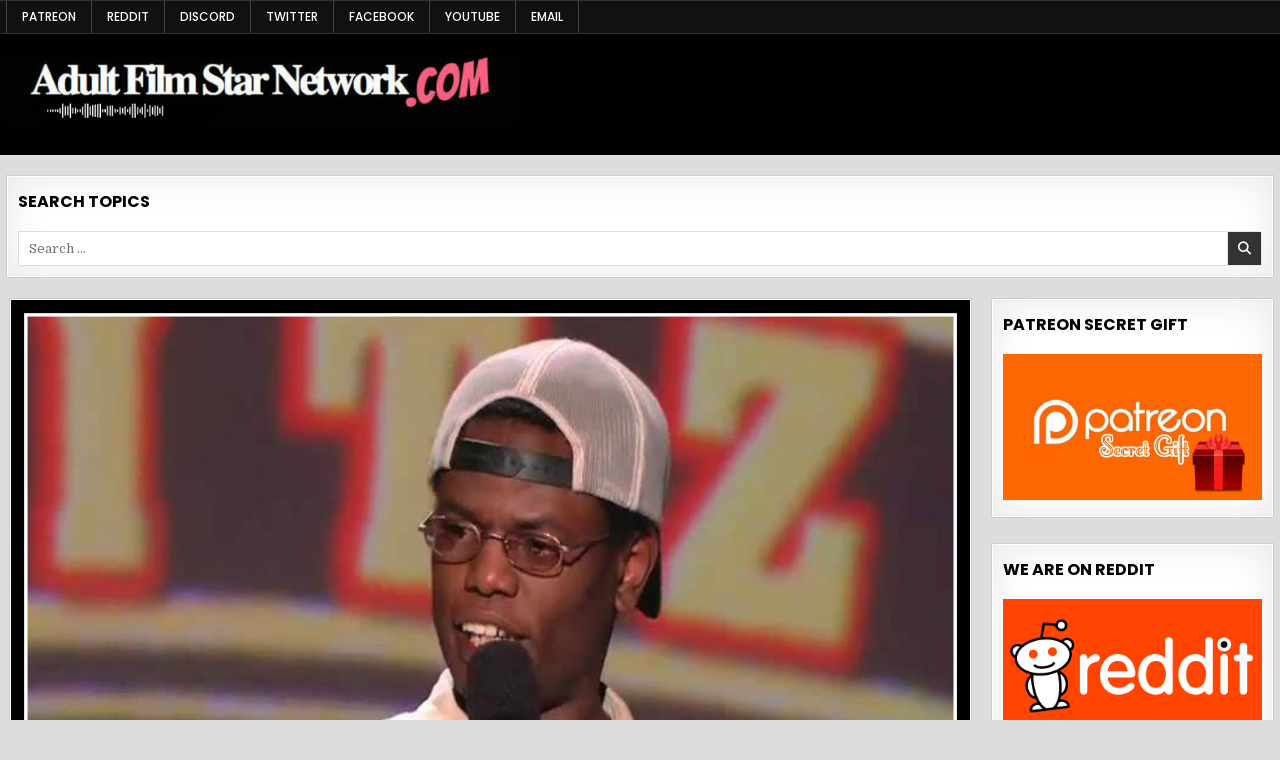

--- FILE ---
content_type: text/html; charset=UTF-8
request_url: https://www.adultfilmstarnetwork.com/podcast/106deepinside/
body_size: 43300
content:
<!DOCTYPE html>
<html lang="en-US">
<head>
<meta charset="UTF-8">
<meta name="viewport" content="width=device-width, initial-scale=1.0">
<link rel="profile" href="http://gmpg.org/xfn/11">
<title>106 Daryl Wright The Comedian &#8211; Deep Inside &#8211; Adult Film Star Network</title>
<meta name='robots' content='max-image-preview:large' />
<link rel='dns-prefetch' href='//fonts.googleapis.com' />
<link rel="alternate" title="oEmbed (JSON)" type="application/json+oembed" href="https://www.adultfilmstarnetwork.com/wp-json/oembed/1.0/embed?url=https%3A%2F%2Fwww.adultfilmstarnetwork.com%2Fpodcast%2F106deepinside%2F" />
<link rel="alternate" title="oEmbed (XML)" type="text/xml+oembed" href="https://www.adultfilmstarnetwork.com/wp-json/oembed/1.0/embed?url=https%3A%2F%2Fwww.adultfilmstarnetwork.com%2Fpodcast%2F106deepinside%2F&#038;format=xml" />
<style id='wp-img-auto-sizes-contain-inline-css' type='text/css'>
img:is([sizes=auto i],[sizes^="auto," i]){contain-intrinsic-size:3000px 1500px}
/*# sourceURL=wp-img-auto-sizes-contain-inline-css */
</style>
<style id='wp-emoji-styles-inline-css' type='text/css'>

	img.wp-smiley, img.emoji {
		display: inline !important;
		border: none !important;
		box-shadow: none !important;
		height: 1em !important;
		width: 1em !important;
		margin: 0 0.07em !important;
		vertical-align: -0.1em !important;
		background: none !important;
		padding: 0 !important;
	}
/*# sourceURL=wp-emoji-styles-inline-css */
</style>
<link rel='stylesheet' id='wp-block-library-css' href='https://www.adultfilmstarnetwork.com/wp-includes/css/dist/block-library/style.min.css?ver=1af0ba6757c575b866a7a166a8626aba' type='text/css' media='all' />
<style id='global-styles-inline-css' type='text/css'>
:root{--wp--preset--aspect-ratio--square: 1;--wp--preset--aspect-ratio--4-3: 4/3;--wp--preset--aspect-ratio--3-4: 3/4;--wp--preset--aspect-ratio--3-2: 3/2;--wp--preset--aspect-ratio--2-3: 2/3;--wp--preset--aspect-ratio--16-9: 16/9;--wp--preset--aspect-ratio--9-16: 9/16;--wp--preset--color--black: #000000;--wp--preset--color--cyan-bluish-gray: #abb8c3;--wp--preset--color--white: #ffffff;--wp--preset--color--pale-pink: #f78da7;--wp--preset--color--vivid-red: #cf2e2e;--wp--preset--color--luminous-vivid-orange: #ff6900;--wp--preset--color--luminous-vivid-amber: #fcb900;--wp--preset--color--light-green-cyan: #7bdcb5;--wp--preset--color--vivid-green-cyan: #00d084;--wp--preset--color--pale-cyan-blue: #8ed1fc;--wp--preset--color--vivid-cyan-blue: #0693e3;--wp--preset--color--vivid-purple: #9b51e0;--wp--preset--gradient--vivid-cyan-blue-to-vivid-purple: linear-gradient(135deg,rgb(6,147,227) 0%,rgb(155,81,224) 100%);--wp--preset--gradient--light-green-cyan-to-vivid-green-cyan: linear-gradient(135deg,rgb(122,220,180) 0%,rgb(0,208,130) 100%);--wp--preset--gradient--luminous-vivid-amber-to-luminous-vivid-orange: linear-gradient(135deg,rgb(252,185,0) 0%,rgb(255,105,0) 100%);--wp--preset--gradient--luminous-vivid-orange-to-vivid-red: linear-gradient(135deg,rgb(255,105,0) 0%,rgb(207,46,46) 100%);--wp--preset--gradient--very-light-gray-to-cyan-bluish-gray: linear-gradient(135deg,rgb(238,238,238) 0%,rgb(169,184,195) 100%);--wp--preset--gradient--cool-to-warm-spectrum: linear-gradient(135deg,rgb(74,234,220) 0%,rgb(151,120,209) 20%,rgb(207,42,186) 40%,rgb(238,44,130) 60%,rgb(251,105,98) 80%,rgb(254,248,76) 100%);--wp--preset--gradient--blush-light-purple: linear-gradient(135deg,rgb(255,206,236) 0%,rgb(152,150,240) 100%);--wp--preset--gradient--blush-bordeaux: linear-gradient(135deg,rgb(254,205,165) 0%,rgb(254,45,45) 50%,rgb(107,0,62) 100%);--wp--preset--gradient--luminous-dusk: linear-gradient(135deg,rgb(255,203,112) 0%,rgb(199,81,192) 50%,rgb(65,88,208) 100%);--wp--preset--gradient--pale-ocean: linear-gradient(135deg,rgb(255,245,203) 0%,rgb(182,227,212) 50%,rgb(51,167,181) 100%);--wp--preset--gradient--electric-grass: linear-gradient(135deg,rgb(202,248,128) 0%,rgb(113,206,126) 100%);--wp--preset--gradient--midnight: linear-gradient(135deg,rgb(2,3,129) 0%,rgb(40,116,252) 100%);--wp--preset--font-size--small: 13px;--wp--preset--font-size--medium: 20px;--wp--preset--font-size--large: 36px;--wp--preset--font-size--x-large: 42px;--wp--preset--spacing--20: 0.44rem;--wp--preset--spacing--30: 0.67rem;--wp--preset--spacing--40: 1rem;--wp--preset--spacing--50: 1.5rem;--wp--preset--spacing--60: 2.25rem;--wp--preset--spacing--70: 3.38rem;--wp--preset--spacing--80: 5.06rem;--wp--preset--shadow--natural: 6px 6px 9px rgba(0, 0, 0, 0.2);--wp--preset--shadow--deep: 12px 12px 50px rgba(0, 0, 0, 0.4);--wp--preset--shadow--sharp: 6px 6px 0px rgba(0, 0, 0, 0.2);--wp--preset--shadow--outlined: 6px 6px 0px -3px rgb(255, 255, 255), 6px 6px rgb(0, 0, 0);--wp--preset--shadow--crisp: 6px 6px 0px rgb(0, 0, 0);}:where(.is-layout-flex){gap: 0.5em;}:where(.is-layout-grid){gap: 0.5em;}body .is-layout-flex{display: flex;}.is-layout-flex{flex-wrap: wrap;align-items: center;}.is-layout-flex > :is(*, div){margin: 0;}body .is-layout-grid{display: grid;}.is-layout-grid > :is(*, div){margin: 0;}:where(.wp-block-columns.is-layout-flex){gap: 2em;}:where(.wp-block-columns.is-layout-grid){gap: 2em;}:where(.wp-block-post-template.is-layout-flex){gap: 1.25em;}:where(.wp-block-post-template.is-layout-grid){gap: 1.25em;}.has-black-color{color: var(--wp--preset--color--black) !important;}.has-cyan-bluish-gray-color{color: var(--wp--preset--color--cyan-bluish-gray) !important;}.has-white-color{color: var(--wp--preset--color--white) !important;}.has-pale-pink-color{color: var(--wp--preset--color--pale-pink) !important;}.has-vivid-red-color{color: var(--wp--preset--color--vivid-red) !important;}.has-luminous-vivid-orange-color{color: var(--wp--preset--color--luminous-vivid-orange) !important;}.has-luminous-vivid-amber-color{color: var(--wp--preset--color--luminous-vivid-amber) !important;}.has-light-green-cyan-color{color: var(--wp--preset--color--light-green-cyan) !important;}.has-vivid-green-cyan-color{color: var(--wp--preset--color--vivid-green-cyan) !important;}.has-pale-cyan-blue-color{color: var(--wp--preset--color--pale-cyan-blue) !important;}.has-vivid-cyan-blue-color{color: var(--wp--preset--color--vivid-cyan-blue) !important;}.has-vivid-purple-color{color: var(--wp--preset--color--vivid-purple) !important;}.has-black-background-color{background-color: var(--wp--preset--color--black) !important;}.has-cyan-bluish-gray-background-color{background-color: var(--wp--preset--color--cyan-bluish-gray) !important;}.has-white-background-color{background-color: var(--wp--preset--color--white) !important;}.has-pale-pink-background-color{background-color: var(--wp--preset--color--pale-pink) !important;}.has-vivid-red-background-color{background-color: var(--wp--preset--color--vivid-red) !important;}.has-luminous-vivid-orange-background-color{background-color: var(--wp--preset--color--luminous-vivid-orange) !important;}.has-luminous-vivid-amber-background-color{background-color: var(--wp--preset--color--luminous-vivid-amber) !important;}.has-light-green-cyan-background-color{background-color: var(--wp--preset--color--light-green-cyan) !important;}.has-vivid-green-cyan-background-color{background-color: var(--wp--preset--color--vivid-green-cyan) !important;}.has-pale-cyan-blue-background-color{background-color: var(--wp--preset--color--pale-cyan-blue) !important;}.has-vivid-cyan-blue-background-color{background-color: var(--wp--preset--color--vivid-cyan-blue) !important;}.has-vivid-purple-background-color{background-color: var(--wp--preset--color--vivid-purple) !important;}.has-black-border-color{border-color: var(--wp--preset--color--black) !important;}.has-cyan-bluish-gray-border-color{border-color: var(--wp--preset--color--cyan-bluish-gray) !important;}.has-white-border-color{border-color: var(--wp--preset--color--white) !important;}.has-pale-pink-border-color{border-color: var(--wp--preset--color--pale-pink) !important;}.has-vivid-red-border-color{border-color: var(--wp--preset--color--vivid-red) !important;}.has-luminous-vivid-orange-border-color{border-color: var(--wp--preset--color--luminous-vivid-orange) !important;}.has-luminous-vivid-amber-border-color{border-color: var(--wp--preset--color--luminous-vivid-amber) !important;}.has-light-green-cyan-border-color{border-color: var(--wp--preset--color--light-green-cyan) !important;}.has-vivid-green-cyan-border-color{border-color: var(--wp--preset--color--vivid-green-cyan) !important;}.has-pale-cyan-blue-border-color{border-color: var(--wp--preset--color--pale-cyan-blue) !important;}.has-vivid-cyan-blue-border-color{border-color: var(--wp--preset--color--vivid-cyan-blue) !important;}.has-vivid-purple-border-color{border-color: var(--wp--preset--color--vivid-purple) !important;}.has-vivid-cyan-blue-to-vivid-purple-gradient-background{background: var(--wp--preset--gradient--vivid-cyan-blue-to-vivid-purple) !important;}.has-light-green-cyan-to-vivid-green-cyan-gradient-background{background: var(--wp--preset--gradient--light-green-cyan-to-vivid-green-cyan) !important;}.has-luminous-vivid-amber-to-luminous-vivid-orange-gradient-background{background: var(--wp--preset--gradient--luminous-vivid-amber-to-luminous-vivid-orange) !important;}.has-luminous-vivid-orange-to-vivid-red-gradient-background{background: var(--wp--preset--gradient--luminous-vivid-orange-to-vivid-red) !important;}.has-very-light-gray-to-cyan-bluish-gray-gradient-background{background: var(--wp--preset--gradient--very-light-gray-to-cyan-bluish-gray) !important;}.has-cool-to-warm-spectrum-gradient-background{background: var(--wp--preset--gradient--cool-to-warm-spectrum) !important;}.has-blush-light-purple-gradient-background{background: var(--wp--preset--gradient--blush-light-purple) !important;}.has-blush-bordeaux-gradient-background{background: var(--wp--preset--gradient--blush-bordeaux) !important;}.has-luminous-dusk-gradient-background{background: var(--wp--preset--gradient--luminous-dusk) !important;}.has-pale-ocean-gradient-background{background: var(--wp--preset--gradient--pale-ocean) !important;}.has-electric-grass-gradient-background{background: var(--wp--preset--gradient--electric-grass) !important;}.has-midnight-gradient-background{background: var(--wp--preset--gradient--midnight) !important;}.has-small-font-size{font-size: var(--wp--preset--font-size--small) !important;}.has-medium-font-size{font-size: var(--wp--preset--font-size--medium) !important;}.has-large-font-size{font-size: var(--wp--preset--font-size--large) !important;}.has-x-large-font-size{font-size: var(--wp--preset--font-size--x-large) !important;}
/*# sourceURL=global-styles-inline-css */
</style>

<style id='classic-theme-styles-inline-css' type='text/css'>
/*! This file is auto-generated */
.wp-block-button__link{color:#fff;background-color:#32373c;border-radius:9999px;box-shadow:none;text-decoration:none;padding:calc(.667em + 2px) calc(1.333em + 2px);font-size:1.125em}.wp-block-file__button{background:#32373c;color:#fff;text-decoration:none}
/*# sourceURL=/wp-includes/css/classic-themes.min.css */
</style>
<link rel='stylesheet' id='gridread-maincss-css' href='https://www.adultfilmstarnetwork.com/wp-content/themes/gridread/style.css' type='text/css' media='all' />
<link rel='stylesheet' id='fontawesome-css' href='https://www.adultfilmstarnetwork.com/wp-content/themes/gridread/assets/css/all.min.css' type='text/css' media='all' />
<link rel='stylesheet' id='gridread-webfont-css' href='//fonts.googleapis.com/css?family=Oswald:400,500,700|Poppins:400,400i,500,500i,700,700i|Domine:400,500,700&#038;display=swap' type='text/css' media='all' />
<script type="text/javascript" src="https://www.adultfilmstarnetwork.com/wp-includes/js/jquery/jquery.min.js?ver=3.7.1" id="jquery-core-js"></script>
<script type="text/javascript" src="https://www.adultfilmstarnetwork.com/wp-includes/js/jquery/jquery-migrate.min.js?ver=3.4.1" id="jquery-migrate-js"></script>
<link rel="https://api.w.org/" href="https://www.adultfilmstarnetwork.com/wp-json/" /><link rel="alternate" title="JSON" type="application/json" href="https://www.adultfilmstarnetwork.com/wp-json/wp/v2/posts/377" /><link rel="EditURI" type="application/rsd+xml" title="RSD" href="https://www.adultfilmstarnetwork.com/xmlrpc.php?rsd" />

<link rel="canonical" href="https://www.adultfilmstarnetwork.com/podcast/106deepinside/" />
<link rel='shortlink' href='https://www.adultfilmstarnetwork.com/?p=377' />
            <script type="text/javascript"><!--
                                function powerpress_pinw(pinw_url){window.open(pinw_url, 'PowerPressPlayer','toolbar=0,status=0,resizable=1,width=460,height=320');	return false;}
                //-->

                // tabnab protection
                window.addEventListener('load', function () {
                    // make all links have rel="noopener noreferrer"
                    document.querySelectorAll('a[target="_blank"]').forEach(link => {
                        link.setAttribute('rel', 'noopener noreferrer');
                    });
                });
            </script>
                <style type="text/css">
            .gridread-site-title, .gridread-site-description {position: absolute;clip: rect(1px, 1px, 1px, 1px);}
        </style>
    <link rel="icon" href="https://www.adultfilmstarnetwork.com/wp-content/uploads/2016/09/cropped-Microphone-32x32.png" sizes="32x32" />
<link rel="icon" href="https://www.adultfilmstarnetwork.com/wp-content/uploads/2016/09/cropped-Microphone-192x192.png" sizes="192x192" />
<link rel="apple-touch-icon" href="https://www.adultfilmstarnetwork.com/wp-content/uploads/2016/09/cropped-Microphone-180x180.png" />
<meta name="msapplication-TileImage" content="https://www.adultfilmstarnetwork.com/wp-content/uploads/2016/09/cropped-Microphone-270x270.png" />
<link rel='stylesheet' id='mediaelement-css' href='https://www.adultfilmstarnetwork.com/wp-includes/js/mediaelement/mediaelementplayer-legacy.min.css?ver=4.2.17' type='text/css' media='all' />
<link rel='stylesheet' id='wp-mediaelement-css' href='https://www.adultfilmstarnetwork.com/wp-includes/js/mediaelement/wp-mediaelement.min.css?ver=1af0ba6757c575b866a7a166a8626aba' type='text/css' media='all' />
</head>

<body class="wp-singular post-template-default single single-post postid-377 single-format-standard wp-custom-logo wp-embed-responsive wp-theme-gridread gridread-animated gridread-fadein gridread-theme-is-active gridread-custom-logo-active gridread-layout-type-full gridread-masonry-inactive gridread-round-grid-posts gridread-round-slider-posts gridread-centered-grid gridread-centered-slider gridread-singular-page gridread-layout-c-s1 gridread-header-right-active gridread-logo-above-title gridread-primary-mobile-menu-active gridread-secondary-menu-active gridread-secondary-mobile-menu-active gridread-responsive-grid-data gridread-responsive-slider-data gridread-uc-links" id="gridread-body-wrapper" itemscope="itemscope" itemtype="http://schema.org/WebPage">
<a class="skip-link screen-reader-text" href="#gridread-content-wrapper">Skip to content</a>

<div class="gridread-site-wrapper">


<div class="gridread-secondary-menu-container gridread-clearfix">
<div class="gridread-secondary-menu-container-inside gridread-clearfix">
<nav class="gridread-nav-secondary" id="gridread-secondary-navigation" itemscope="itemscope" itemtype="http://schema.org/SiteNavigationElement" role="navigation" aria-label="Secondary Menu">
<div class="gridread-boxview-wrapper">
<button class="gridread-secondary-responsive-menu-icon" aria-controls="gridread-menu-secondary-navigation" aria-expanded="false">Menu</button>
<ul id="gridread-menu-secondary-navigation" class="gridread-secondary-nav-menu gridread-menu-secondary gridread-clearfix"><li id="menu-item-2843" class="menu-item menu-item-type-custom menu-item-object-custom menu-item-2843"><a target="_blank" href="https://www.patreon.com/adultfilmstarnetwork">Patreon</a></li>
<li id="menu-item-2844" class="menu-item menu-item-type-custom menu-item-object-custom menu-item-2844"><a target="_blank" href="https://www.reddit.com/r/AdultFilmStarNetwork/">Reddit</a></li>
<li id="menu-item-2845" class="menu-item menu-item-type-custom menu-item-object-custom menu-item-2845"><a target="_blank" href="https://discord.com/invite/4awYgaTY?utm_source=Discord%20Widget&#038;utm_medium=Connect">Discord</a></li>
<li id="menu-item-2846" class="menu-item menu-item-type-custom menu-item-object-custom menu-item-2846"><a target="_blank" href="https://x.com/afsnetwork1">Twitter</a></li>
<li id="menu-item-2847" class="menu-item menu-item-type-custom menu-item-object-custom menu-item-2847"><a target="_blank" href="https://www.facebook.com/adultfilmstarnetwork">Facebook</a></li>
<li id="menu-item-2854" class="menu-item menu-item-type-custom menu-item-object-custom menu-item-2854"><a target="_blank" href="https://www.youtube.com/user/adultfilmstarnetwork/videos">YouTube</a></li>
<li id="menu-item-2856" class="menu-item menu-item-type-custom menu-item-object-custom menu-item-2856"><a target="_blank" href="mailto:adultfilmstarnetwork@gmail.com">Email</a></li>
</ul></div>
</nav>
</div>
</div>

<div class="gridread-site-header gridread-clearfix" id="gridread-header" itemscope="itemscope" itemtype="http://schema.org/WPHeader" role="banner">
<div class="gridread-head-content gridread-clearfix" id="gridread-head-content">

<div class="gridread-header-inside gridread-clearfix">
<div class="gridread-header-inside-content gridread-clearfix">
<div class="gridread-boxview-wrapper">
<div class="gridread-header-inside-container">

<div class="gridread-logo">
    <div class="site-branding site-branding-full">
    <div class="gridread-custom-logo-image">
    <a href="https://www.adultfilmstarnetwork.com/" rel="home" class="gridread-logo-img-link">
        <img src="https://www.adultfilmstarnetwork.com/wp-content/uploads/2023/03/Adult-Film-Star-Network-4.png" alt="" class="gridread-logo-img"/>
    </a>
    </div>
    <div class="gridread-custom-logo-info">            <p class="gridread-site-title"><a href="https://www.adultfilmstarnetwork.com/" rel="home">Adult Film Star Network</a></p>
            <p class="gridread-site-description">Adult Industry and Fetish Podcasts</p>    </div>
    </div>
</div>


</div>
</div>
</div>
</div>

</div><!--/#gridread-head-content -->
</div><!--/#gridread-header -->





<div class="gridread-boxview-wrapper">
<div class="gridread-top-wrapper-outer gridread-clearfix">
<div class="gridread-content-widgets-area gridread-top-wrapper gridread-clearfix">

<div id="search-2" class="gridread-main-widget widget gridread-widget-box widget_search"><div class="gridread-widget-box-inside"><div class="gridread-widget-header"><div class="gridread-widget-header-inside"><h2 class="gridread-widget-title"><span class="gridread-widget-title-inside">Search Topics</span></h2></div></div>
<form role="search" method="get" class="gridread-search-form" action="https://www.adultfilmstarnetwork.com/">
<label>
    <span class="gridread-sr-only">Search for:</span>
    <input type="search" class="gridread-search-field" placeholder="Search &hellip;" value="" name="s" />
</label>
<input type="submit" class="gridread-search-submit" value="&#xf002;" />
</form></div></div></div>
</div>
</div>


<div class="gridread-boxview-wrapper" id="gridread-wrapper-outside">

<div class="gridread-clearfix" id="gridread-wrapper">
<div class="gridread-content-wrapper gridread-clearfix" id="gridread-content-wrapper">
<div class="gridread-main-wrapper gridread-clearfix" id="gridread-main-wrapper" itemscope="itemscope" itemtype="http://schema.org/Blog" role="main">
<div class="theiaStickySidebar">
<div class="gridread-main-wrapper-inside gridread-clearfix">


<div class="gridread-left-right-wrapper gridread-clearfix">



</div>




<div class="gridread-posts-wrapper" id="gridread-posts-wrapper">



<article id="post-377" class="gridread-post-singular gridread-box post-377 post type-post status-publish format-standard has-post-thumbnail hentry category-deepinside category-podcast tag-comedian tag-comic tag-daryl-wright tag-nascar tag-trivia tag-wright-turn-podcast wpcat-11-id wpcat-1-id">
<div class="gridread-box-inside">

                    <div class="gridread-post-thumbnail-single">
                                    <a href="https://www.adultfilmstarnetwork.com/podcast/106deepinside/" title="Permanent Link to 106 Daryl Wright The Comedian &#8211; Deep Inside" class="gridread-post-thumbnail-single-link"><img width="1074" height="1074" src="https://www.adultfilmstarnetwork.com/wp-content/uploads/2015/03/darylwright.jpg" class="gridread-post-thumbnail-single-img wp-post-image" alt="" title="106 Daryl Wright The Comedian &#8211; Deep Inside" decoding="async" fetchpriority="high" srcset="https://www.adultfilmstarnetwork.com/wp-content/uploads/2015/03/darylwright.jpg 1450w, https://www.adultfilmstarnetwork.com/wp-content/uploads/2015/03/darylwright-150x150.jpg 150w, https://www.adultfilmstarnetwork.com/wp-content/uploads/2015/03/darylwright-300x300.jpg 300w, https://www.adultfilmstarnetwork.com/wp-content/uploads/2015/03/darylwright-1024x1024.jpg 1024w, https://www.adultfilmstarnetwork.com/wp-content/uploads/2015/03/darylwright-250x250.jpg 250w" sizes="(max-width: 1074px) 100vw, 1074px" /></a>
                                </div>
    
        <header class="entry-header">
    <div class="entry-header-inside gridread-clearfix">
                    <h1 class="post-title entry-title"><a href="https://www.adultfilmstarnetwork.com/podcast/106deepinside/" rel="bookmark">106 Daryl Wright The Comedian &#8211; Deep Inside</a></h1>        
                    <div class="gridread-entry-meta-single">
    <span class="gridread-entry-meta-single-author"><i class="far fa-user-circle" aria-hidden="true"></i>&nbsp;<span class="author vcard" itemscope="itemscope" itemtype="http://schema.org/Person" itemprop="author"><a class="url fn n" href="https://www.adultfilmstarnetwork.com/author/admin/">Rebecca Love</a></span></span>    <span class="gridread-entry-meta-single-date"><i class="far fa-clock" aria-hidden="true"></i>&nbsp;March 19, 2015</span>        <span class="gridread-entry-meta-single-cats"><i class="far fa-folder-open" aria-hidden="true"></i>&nbsp;<span class="gridread-sr-only">Posted in </span><a href="https://www.adultfilmstarnetwork.com/category/podcast/deepinside/" rel="category tag">Deep Inside</a>, <a href="https://www.adultfilmstarnetwork.com/category/podcast/" rel="category tag">Podcast</a></span>        </div>
        </div>
    </header><!-- .entry-header -->
    
    
    <div class="entry-content gridread-clearfix">
            <p><img decoding="async" class="alignnone size-medium wp-image-378" src="http://www.adultfilmstarnetwork.com/wp-content/uploads/2015/03/darylwright-300x300.jpg" alt="darylwright" width="300" height="300" srcset="https://www.adultfilmstarnetwork.com/wp-content/uploads/2015/03/darylwright-300x300.jpg 300w, https://www.adultfilmstarnetwork.com/wp-content/uploads/2015/03/darylwright-150x150.jpg 150w, https://www.adultfilmstarnetwork.com/wp-content/uploads/2015/03/darylwright-1024x1024.jpg 1024w, https://www.adultfilmstarnetwork.com/wp-content/uploads/2015/03/darylwright-250x250.jpg 250w, https://www.adultfilmstarnetwork.com/wp-content/uploads/2015/03/darylwright.jpg 1450w" sizes="(max-width: 300px) 100vw, 300px" /></p>
<p>Daryl Wright Nascar</p>
<p>NASCAR Rules</p>
<p>What is the no. 1 position called, that is the car that has the best qualifying time?</p>
<p>There are only 40 cars accepted for each race?</p>
<p>What is the title of the person in charge of the pit crew?</p>
<p>What is the name of the area that the car pulls into to make a pit stop?</p>
<p>When a yellow flag comes out, the cars must immediately slow down?</p>
<p>GREEN-starts the race<br />
YELLOW-caution<br />
RED-stops the race<br />
BLACK-a black flagged driver must pit to fix their car<br />
WHITE-one lap to go in the race</p>
<p>What is the term called when a car is using another car to break the wind resistance in turns making both cars go faster?</p>
<p>What is the term when the front wheels lose traction before the rear wheels do, when turning in a corner?</p>
<p>What is the name of the device put under the carburetor, that restricts the flow of oxygen and gasoline to the car?</p>
<p>Air is used in NASCAR tires?</p>
<p>Why don&#8217;t drivers have an urge to go to the restroom during a race?</p>
<p>Where does the winner of a race go to with their car?</p>
<p>_____________________________</p>
<p>What Does #vodkatime mean?</p>
<p>Daryl Wright &#8211; The Comedian</p>
<p>Twitter<br />
<a href="https://twitter.com/daryl_wright" target="_blank">https://twitter.com/daryl_wright</a></p>
<p>Podcast<br />
<a href="http://www.wrightturnshow.com" target="_blank">http://www.wrightturnshow.com</a></p>
<p>_____________________________</p>
<div>Tweet Us @ Adult Film Star Network</div>
<div><a href="https://twitter.com/afsnetwork1" target="_blank">https://twitter.com/afsnetwork1</a></div>
<div></div>
<div>**Please leave a review on iTunes**</div>
<div><a href="https://itunes.apple.com/us/podcast/deep-inside-sexuality-comedy/id955332713?mt=2">https://itunes.apple.com/us/podcast/deep-inside-sexuality-comedy/id955332713</a></div>
<div></div>
<div>Questions or Comments about the show or sexually related questions for future shows.</div>
<div><a href="https://www.speakpipe.com/afsnetwork" target="_blank">https://www.speakpipe.com/afsnetwork </a></div>
<div class="powerpress_player" id="powerpress_player_5877"><audio class="wp-audio-shortcode" id="audio-377-1" preload="none" style="width: 100%;" controls="controls"><source type="audio/mpeg" src="http://traffic.libsyn.com/afsnetwork/DI_106DarylWright.mp3?_=1" /><a href="http://traffic.libsyn.com/afsnetwork/DI_106DarylWright.mp3">http://traffic.libsyn.com/afsnetwork/DI_106DarylWright.mp3</a></audio></div><p class="powerpress_links powerpress_links_mp3" style="margin-bottom: 1px !important;">Podcast: <a href="http://traffic.libsyn.com/afsnetwork/DI_106DarylWright.mp3" class="powerpress_link_pinw" target="_blank" title="Play in new window" onclick="return powerpress_pinw('https://www.adultfilmstarnetwork.com/?powerpress_pinw=377-podcast');" rel="nofollow">Play in new window</a> | <a href="http://traffic.libsyn.com/afsnetwork/DI_106DarylWright.mp3" class="powerpress_link_d" title="Download" rel="nofollow" download="DI_106DarylWright.mp3">Download</a></p><p class="powerpress_links powerpress_subscribe_links">Subscribe: <a href="https://www.adultfilmstarnetwork.com/feed/podcast/" class="powerpress_link_subscribe powerpress_link_subscribe_rss" target="_blank" title="Subscribe via RSS" rel="nofollow">RSS</a></p><!--powerpress_player-->    </div><!-- .entry-content -->

    
    
            <div class="gridread-author-bio">
            <div class="gridread-author-bio-inside">
            <div class="gridread-author-bio-top">
            <span class="gridread-author-bio-gravatar">
                <img alt='' src='https://secure.gravatar.com/avatar/ef323f44644bb9555afc023acd9f0debd951c7c0d4567023ec33189c3e2fba83?s=80&#038;r=r' class='avatar avatar-80 photo' height='80' width='80' />
            </span>
            <div class="gridread-author-bio-text">
                <div class="gridread-author-bio-name">Author: <span><a href="http://www.adultfilmstarnetwork.com/" title="Visit Rebecca Love&#8217;s website" rel="author external">Rebecca Love</a></span></div><div class="gridread-author-bio-text-description"></div>
            </div>
            </div>
            </div>
            </div>
        
            <footer class="entry-footer gridread-entry-footer">
    <div class="gridread-entry-footer-inside">
        <span class="gridread-tags-links"><i class="fas fa-tags" aria-hidden="true"></i> Tagged <a href="https://www.adultfilmstarnetwork.com/tag/comedian/" rel="tag">comedian</a>, <a href="https://www.adultfilmstarnetwork.com/tag/comic/" rel="tag">comic</a>, <a href="https://www.adultfilmstarnetwork.com/tag/daryl-wright/" rel="tag">daryl wright</a>, <a href="https://www.adultfilmstarnetwork.com/tag/nascar/" rel="tag">nascar</a>, <a href="https://www.adultfilmstarnetwork.com/tag/trivia/" rel="tag">trivia</a>, <a href="https://www.adultfilmstarnetwork.com/tag/wright-turn-podcast/" rel="tag">wright turn podcast</a></span>    </div>
    </footer><!-- .entry-footer -->
        
</div>
</article>


	<nav class="navigation post-navigation" aria-label="Posts">
		<h2 class="screen-reader-text">Post navigation</h2>
		<div class="nav-links"><div class="nav-previous"><a href="https://www.adultfilmstarnetwork.com/podcast/125talkingdirty/" rel="prev">125 Giving Good Head &#8211; Talking Dirty with Rebecca Love &rarr;</a></div><div class="nav-next"><a href="https://www.adultfilmstarnetwork.com/podcast/120sickaddictions/" rel="next">&larr; 120 Rope Play &#038; Classes &#8211; Sick Addictions with Joclyn Stone</a></div></div>
	</nav>
<div class="clear"></div>
</div><!--/#gridread-posts-wrapper -->




<div class="gridread-left-right-wrapper gridread-clearfix">



</div>


</div>
</div>
</div><!-- /#gridread-main-wrapper -->



<div class="gridread-sidebar-one-wrapper gridread-sidebar-widget-area gridread-clearfix" id="gridread-sidebar-one-wrapper" itemscope="itemscope" itemtype="http://schema.org/WPSideBar" role="complementary">
<div class="theiaStickySidebar">
<div class="gridread-sidebar-one-wrapper-inside gridread-clearfix">

<div id="custom_html-6" class="widget_text gridread-side-widget widget gridread-widget-box widget_custom_html"><div class="widget_text gridread-widget-box-inside"><div class="gridread-widget-header"><div class="gridread-widget-header-inside"><h2 class="gridread-widget-title"><span class="gridread-widget-title-inside">Patreon Secret Gift</span></h2></div></div><div class="textwidget custom-html-widget"><center><a href="https://www.patreon.com/adultfilmstarnetwork" target="_blank"><img src="https://www.adultfilmstarnetwork.com/wp-content/uploads/2020/08/PatreonSG.jpg" alt="Patreon Secret Gift" width="300" height="150" border="0"></a></center></div></div></div><div id="custom_html-8" class="widget_text gridread-side-widget widget gridread-widget-box widget_custom_html"><div class="widget_text gridread-widget-box-inside"><div class="gridread-widget-header"><div class="gridread-widget-header-inside"><h2 class="gridread-widget-title"><span class="gridread-widget-title-inside">We are on Reddit</span></h2></div></div><div class="textwidget custom-html-widget"><center><a href="https://www.reddit.com/r/AdultFilmStarNetwork" target="_blank"><img src="https://miro.medium.com/max/1400/1*e3E0OQzfYCuWk0pket5dAA.png" alt="AFSN Reddit" width="300" height="150" border="0"></a></center></div></div></div><div id="custom_html-3" class="widget_text gridread-side-widget widget gridread-widget-box widget_custom_html"><div class="widget_text gridread-widget-box-inside"><div class="gridread-widget-header"><div class="gridread-widget-header-inside"><h2 class="gridread-widget-title"><span class="gridread-widget-title-inside">AFSN Downloads</span></h2></div></div><div class="textwidget custom-html-widget"><img src="https://www.adultfilmstarnetwork.com/wp-content/uploads/2023/01/Black-White-and-Pastel-Pink-Summer-Sale-Printable-Flyer.png" alt="adult film star network" width="300" height="300" border="0"></div></div></div><div id="custom_html-5" class="widget_text gridread-side-widget widget gridread-widget-box widget_custom_html"><div class="widget_text gridread-widget-box-inside"><div class="gridread-widget-header"><div class="gridread-widget-header-inside"><h2 class="gridread-widget-title"><span class="gridread-widget-title-inside">Podcast Community</span></h2></div></div><div class="textwidget custom-html-widget"><iframe src="https://discordapp.com/widget?id=426166822702940160&theme=dark" width="350" height="500" allowtransparency="true" frameborder="0" sandbox="allow-popups allow-popups-to-escape-sandbox allow-same-origin allow-scripts"></iframe></div></div></div>
</div>
</div>
</div><!-- /#gridread-sidebar-one-wrapper-->



</div>

</div><!--/#gridread-content-wrapper -->
</div><!--/#gridread-wrapper -->







<div class='gridread-footer-social-icons gridread-clearfix'>
<div class="gridread-boxview-wrapper">
                                                                                                                                                                                                                                                                                        <a href="#" class="gridread-footer-social-icon-search" aria-label="Search Button"><i class="fas fa-search" aria-hidden="true" title="Search"></i>Search</a></div>
</div>

<div id="gridread-search-overlay-wrapper" class="gridread-search-overlay">
  <div class="gridread-search-overlay-content">
    
<form role="search" method="get" class="gridread-search-form" action="https://www.adultfilmstarnetwork.com/">
<label>
    <span class="gridread-sr-only">Search for:</span>
    <input type="search" class="gridread-search-field" placeholder="Search &hellip;" value="" name="s" />
</label>
<input type="submit" class="gridread-search-submit" value="&#xf002;" />
</form>  </div>
  <button class="gridread-search-closebtn" aria-label="Close Search" title="Close Search">&#xD7;</button>
</div>

<div class='gridread-clearfix' id='gridread-copyright-area'>
<div class='gridread-copyright-area-inside gridread-clearfix'>
<div class="gridread-boxview-wrapper">

<div class='gridread-copyright-area-inside-content gridread-clearfix'>
  <p class='gridread-copyright'>Copyright &copy; 2026 Adult Film Star Network</p>
<p class='gridread-credit'><a href="https://themesdna.com/">Design by ThemesDNA.com</a></p>
</div>

</div>
</div>
</div><!--/#gridread-copyright-area -->


</div>

<button class="gridread-scroll-top" title="Scroll to Top"><i class="fas fa-arrow-up" aria-hidden="true"></i><span class="gridread-sr-only">Scroll to Top</span></button>
<script type="speculationrules">
{"prefetch":[{"source":"document","where":{"and":[{"href_matches":"/*"},{"not":{"href_matches":["/wp-*.php","/wp-admin/*","/wp-content/uploads/*","/wp-content/*","/wp-content/plugins/*","/wp-content/themes/gridread/*","/*\\?(.+)"]}},{"not":{"selector_matches":"a[rel~=\"nofollow\"]"}},{"not":{"selector_matches":".no-prefetch, .no-prefetch a"}}]},"eagerness":"conservative"}]}
</script>
<script type="text/javascript" src="https://www.adultfilmstarnetwork.com/wp-content/themes/gridread/assets/js/ResizeSensor.min.js" id="ResizeSensor-js"></script>
<script type="text/javascript" src="https://www.adultfilmstarnetwork.com/wp-content/themes/gridread/assets/js/theia-sticky-sidebar.min.js" id="theia-sticky-sidebar-js"></script>
<script type="text/javascript" src="https://www.adultfilmstarnetwork.com/wp-content/themes/gridread/assets/js/navigation.js" id="gridread-navigation-js"></script>
<script type="text/javascript" src="https://www.adultfilmstarnetwork.com/wp-content/themes/gridread/assets/js/skip-link-focus-fix.js" id="gridread-skip-link-focus-fix-js"></script>
<script type="text/javascript" src="https://www.adultfilmstarnetwork.com/wp-includes/js/imagesloaded.min.js?ver=5.0.0" id="imagesloaded-js"></script>
<script type="text/javascript" id="gridread-customjs-js-extra">
/* <![CDATA[ */
var gridread_ajax_object = {"ajaxurl":"https://www.adultfilmstarnetwork.com/wp-admin/admin-ajax.php","primary_menu_active":"","secondary_menu_active":"1","sticky_sidebar_active":"1","slider_active":"","slider_autoplay":"","slider_loop":"","slider_autoplayhoverpause":"","slider_autoplaytimeout":"1000","slider_autoplayspeed":"200","show_dots_pagination":"","show_next_prev_navigation":"1","autoheight_active":"1","slider_rtl":"","fitvids_active":"","backtotop_active":"1"};
//# sourceURL=gridread-customjs-js-extra
/* ]]> */
</script>
<script type="text/javascript" src="https://www.adultfilmstarnetwork.com/wp-content/themes/gridread/assets/js/custom.js" id="gridread-customjs-js"></script>
<script type="text/javascript" src="https://www.adultfilmstarnetwork.com/wp-content/plugins/powerpress/player.min.js?ver=1af0ba6757c575b866a7a166a8626aba" id="powerpress-player-js"></script>
<script type="text/javascript" id="mediaelement-core-js-before">
/* <![CDATA[ */
var mejsL10n = {"language":"en","strings":{"mejs.download-file":"Download File","mejs.install-flash":"You are using a browser that does not have Flash player enabled or installed. Please turn on your Flash player plugin or download the latest version from https://get.adobe.com/flashplayer/","mejs.fullscreen":"Fullscreen","mejs.play":"Play","mejs.pause":"Pause","mejs.time-slider":"Time Slider","mejs.time-help-text":"Use Left/Right Arrow keys to advance one second, Up/Down arrows to advance ten seconds.","mejs.live-broadcast":"Live Broadcast","mejs.volume-help-text":"Use Up/Down Arrow keys to increase or decrease volume.","mejs.unmute":"Unmute","mejs.mute":"Mute","mejs.volume-slider":"Volume Slider","mejs.video-player":"Video Player","mejs.audio-player":"Audio Player","mejs.captions-subtitles":"Captions/Subtitles","mejs.captions-chapters":"Chapters","mejs.none":"None","mejs.afrikaans":"Afrikaans","mejs.albanian":"Albanian","mejs.arabic":"Arabic","mejs.belarusian":"Belarusian","mejs.bulgarian":"Bulgarian","mejs.catalan":"Catalan","mejs.chinese":"Chinese","mejs.chinese-simplified":"Chinese (Simplified)","mejs.chinese-traditional":"Chinese (Traditional)","mejs.croatian":"Croatian","mejs.czech":"Czech","mejs.danish":"Danish","mejs.dutch":"Dutch","mejs.english":"English","mejs.estonian":"Estonian","mejs.filipino":"Filipino","mejs.finnish":"Finnish","mejs.french":"French","mejs.galician":"Galician","mejs.german":"German","mejs.greek":"Greek","mejs.haitian-creole":"Haitian Creole","mejs.hebrew":"Hebrew","mejs.hindi":"Hindi","mejs.hungarian":"Hungarian","mejs.icelandic":"Icelandic","mejs.indonesian":"Indonesian","mejs.irish":"Irish","mejs.italian":"Italian","mejs.japanese":"Japanese","mejs.korean":"Korean","mejs.latvian":"Latvian","mejs.lithuanian":"Lithuanian","mejs.macedonian":"Macedonian","mejs.malay":"Malay","mejs.maltese":"Maltese","mejs.norwegian":"Norwegian","mejs.persian":"Persian","mejs.polish":"Polish","mejs.portuguese":"Portuguese","mejs.romanian":"Romanian","mejs.russian":"Russian","mejs.serbian":"Serbian","mejs.slovak":"Slovak","mejs.slovenian":"Slovenian","mejs.spanish":"Spanish","mejs.swahili":"Swahili","mejs.swedish":"Swedish","mejs.tagalog":"Tagalog","mejs.thai":"Thai","mejs.turkish":"Turkish","mejs.ukrainian":"Ukrainian","mejs.vietnamese":"Vietnamese","mejs.welsh":"Welsh","mejs.yiddish":"Yiddish"}};
//# sourceURL=mediaelement-core-js-before
/* ]]> */
</script>
<script type="text/javascript" src="https://www.adultfilmstarnetwork.com/wp-includes/js/mediaelement/mediaelement-and-player.min.js?ver=4.2.17" id="mediaelement-core-js"></script>
<script type="text/javascript" src="https://www.adultfilmstarnetwork.com/wp-includes/js/mediaelement/mediaelement-migrate.min.js?ver=1af0ba6757c575b866a7a166a8626aba" id="mediaelement-migrate-js"></script>
<script type="text/javascript" id="mediaelement-js-extra">
/* <![CDATA[ */
var _wpmejsSettings = {"pluginPath":"/wp-includes/js/mediaelement/","classPrefix":"mejs-","stretching":"responsive","audioShortcodeLibrary":"mediaelement","videoShortcodeLibrary":"mediaelement"};
//# sourceURL=mediaelement-js-extra
/* ]]> */
</script>
<script type="text/javascript" src="https://www.adultfilmstarnetwork.com/wp-includes/js/mediaelement/wp-mediaelement.min.js?ver=1af0ba6757c575b866a7a166a8626aba" id="wp-mediaelement-js"></script>
<script id="wp-emoji-settings" type="application/json">
{"baseUrl":"https://s.w.org/images/core/emoji/17.0.2/72x72/","ext":".png","svgUrl":"https://s.w.org/images/core/emoji/17.0.2/svg/","svgExt":".svg","source":{"concatemoji":"https://www.adultfilmstarnetwork.com/wp-includes/js/wp-emoji-release.min.js?ver=1af0ba6757c575b866a7a166a8626aba"}}
</script>
<script type="module">
/* <![CDATA[ */
/*! This file is auto-generated */
const a=JSON.parse(document.getElementById("wp-emoji-settings").textContent),o=(window._wpemojiSettings=a,"wpEmojiSettingsSupports"),s=["flag","emoji"];function i(e){try{var t={supportTests:e,timestamp:(new Date).valueOf()};sessionStorage.setItem(o,JSON.stringify(t))}catch(e){}}function c(e,t,n){e.clearRect(0,0,e.canvas.width,e.canvas.height),e.fillText(t,0,0);t=new Uint32Array(e.getImageData(0,0,e.canvas.width,e.canvas.height).data);e.clearRect(0,0,e.canvas.width,e.canvas.height),e.fillText(n,0,0);const a=new Uint32Array(e.getImageData(0,0,e.canvas.width,e.canvas.height).data);return t.every((e,t)=>e===a[t])}function p(e,t){e.clearRect(0,0,e.canvas.width,e.canvas.height),e.fillText(t,0,0);var n=e.getImageData(16,16,1,1);for(let e=0;e<n.data.length;e++)if(0!==n.data[e])return!1;return!0}function u(e,t,n,a){switch(t){case"flag":return n(e,"\ud83c\udff3\ufe0f\u200d\u26a7\ufe0f","\ud83c\udff3\ufe0f\u200b\u26a7\ufe0f")?!1:!n(e,"\ud83c\udde8\ud83c\uddf6","\ud83c\udde8\u200b\ud83c\uddf6")&&!n(e,"\ud83c\udff4\udb40\udc67\udb40\udc62\udb40\udc65\udb40\udc6e\udb40\udc67\udb40\udc7f","\ud83c\udff4\u200b\udb40\udc67\u200b\udb40\udc62\u200b\udb40\udc65\u200b\udb40\udc6e\u200b\udb40\udc67\u200b\udb40\udc7f");case"emoji":return!a(e,"\ud83e\u1fac8")}return!1}function f(e,t,n,a){let r;const o=(r="undefined"!=typeof WorkerGlobalScope&&self instanceof WorkerGlobalScope?new OffscreenCanvas(300,150):document.createElement("canvas")).getContext("2d",{willReadFrequently:!0}),s=(o.textBaseline="top",o.font="600 32px Arial",{});return e.forEach(e=>{s[e]=t(o,e,n,a)}),s}function r(e){var t=document.createElement("script");t.src=e,t.defer=!0,document.head.appendChild(t)}a.supports={everything:!0,everythingExceptFlag:!0},new Promise(t=>{let n=function(){try{var e=JSON.parse(sessionStorage.getItem(o));if("object"==typeof e&&"number"==typeof e.timestamp&&(new Date).valueOf()<e.timestamp+604800&&"object"==typeof e.supportTests)return e.supportTests}catch(e){}return null}();if(!n){if("undefined"!=typeof Worker&&"undefined"!=typeof OffscreenCanvas&&"undefined"!=typeof URL&&URL.createObjectURL&&"undefined"!=typeof Blob)try{var e="postMessage("+f.toString()+"("+[JSON.stringify(s),u.toString(),c.toString(),p.toString()].join(",")+"));",a=new Blob([e],{type:"text/javascript"});const r=new Worker(URL.createObjectURL(a),{name:"wpTestEmojiSupports"});return void(r.onmessage=e=>{i(n=e.data),r.terminate(),t(n)})}catch(e){}i(n=f(s,u,c,p))}t(n)}).then(e=>{for(const n in e)a.supports[n]=e[n],a.supports.everything=a.supports.everything&&a.supports[n],"flag"!==n&&(a.supports.everythingExceptFlag=a.supports.everythingExceptFlag&&a.supports[n]);var t;a.supports.everythingExceptFlag=a.supports.everythingExceptFlag&&!a.supports.flag,a.supports.everything||((t=a.source||{}).concatemoji?r(t.concatemoji):t.wpemoji&&t.twemoji&&(r(t.twemoji),r(t.wpemoji)))});
//# sourceURL=https://www.adultfilmstarnetwork.com/wp-includes/js/wp-emoji-loader.min.js
/* ]]> */
</script>
</body>
</html>